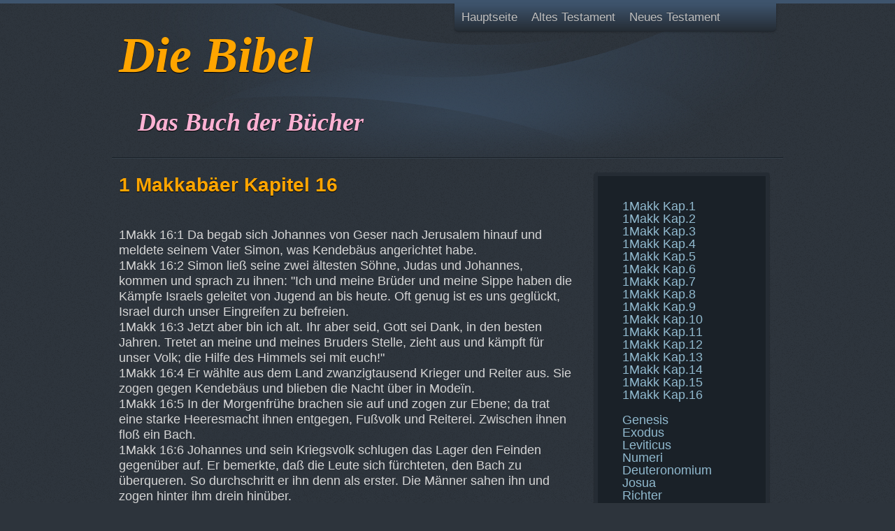

--- FILE ---
content_type: text/html; charset=utf-8
request_url: https://www.kath-zdw.ch/Bibel/index.php/1Makk_Kap.16
body_size: 4675
content:
<!DOCTYPE html PUBLIC "-//W3C//DTD XHTML 1.0 Transitional//EN" "http://www.w3.org/TR/xhtml1/DTD/xhtml1-transitional.dtd">
<html xmlns="http://www.w3.org/1999/xhtml" xml:lang="en" lang="en">

<head>

<title>1Makk Kap.16 - DIE BIBEL - Das Buch der Bücher</title>
<meta name="keywords" content="1Makk Kap.16, Die Bibel,  Altes Testament,  Neues Testament,  Moses,  Genesis,  Exodus,  Deuteronomium,  Offenbarung,  Paulus,  Jesus,  Johannes,  Lukas,  Markus,  Mathäus,  Brief" />
<meta name="description" content="1Makk Kap.16. Die Bibel - Altes Testament und neues Testament" />
<meta name="generator" content="gpEasy CMS" />
<link rel="stylesheet" type="text/css" href="/Bibel/data/_cache/combined_ugzi57rpcfynbq412mr79z.css"/>
<script type="text/javascript" src="/Bibel/data/_cache/combined_7g1ogdrpcfn7219412mr79z.js"></script><link href='http://fonts.googleapis.com/css?family=Lobster+Two:700' rel='stylesheet' type='text/css'>
</head>


<body>
<div id="header">
<div><div class="gpArea_Extra_Header GPAREA"><h1>&nbsp;</h1>

<h1><font face="Monotype Corsiva"><em><span style="color: rgb(255, 165, 0); font-size: 72px;">Die Bibel </span></em> </font></h1>

<h1><span style="font-size: 48px;"><span style="font-family: arial,helvetica,sans-serif;"><strong><a href="/Bibel/" title="DIE BIBEL - Das Buch der Bücher"><span style="color: rgb(255, 165, 0);">&nbsp;</span></a></strong></span></span><a href="/Bibel/" title="DIE BIBEL - Das Buch der Bücher"><span style="color: rgb(255, 165, 0);">&nbsp;</span></a></h1>

<h1><span style="color: rgb(218, 165, 32);">&nbsp;&nbsp;&nbsp;</span><span style="font-size: 36px;"><span style="color: rgb(255, 178, 212);"><font face="Georgia"><em>Das Buch der Bücher</em></font></span></span></h1>
</div></div>
<div class="nav"><div class="gpArea_TopTwoMenu GPAREA"><ul class="menu_top"><li class="li_0"><a href="/Bibel/" title="Hauptseite" class="haschildren">Hauptseite</a><ul><li class="li_0"><a href="https://kath-zdw.ch/maria/AT_NT_bibel.html" title="Hauptseite Bibel" target="_blank">Hauptseite Bibel</a></li><li class="li_1"><a href="https://kath-zdw.ch/Bibel/index.php" title="Bibel ohne Menue ZDW" target="_blank">Bibel ohne Menue ZDW</a></li><li class="li_2"><a href="/Bibel/index.php/Suche" title="Suche">Suche</a></li><li class="li_3"><a href="/Bibel/index.php/Suche_ueber_Google" title="Suche über Google" rel="noindex">Suche über Google</a></li><li class="li_4"><a href="/Bibel/index.php/Die_Bibel_beweist_sich_in_der_Prophetie_selbst_-_Video" title="Die Bibel beweist sich in der Prophetie selbst - Video">Die Bibel beweist sich in der Prophetie selbst - Video</a></li><li class="li_5"><a href="https://kath-zdw.ch/index.html" title="Hauptseite ZDW" target="_blank">Hauptseite ZDW</a></li></ul></li><li class="li_1 childselected_li"><a href="/Bibel/index.php/Altes_Testament" title="Altes Testament" class="haschildren childselected">Altes Testament</a><ul><li class="li_0"><a href="/Bibel/index.php/Uebersicht_Altes_Testament" title="Übersicht Altes Testament">Übersicht Altes Testament</a></li><li class="li_1 childselected_li"><a href="/Bibel/index.php/Geschichtliche_Buecher" title="Geschichtliche Bücher" class="childselected">Geschichtliche Bücher</a></li><li class="li_2"><a href="/Bibel/index.php/Lehrbuecher" title="Lehrbücher">Lehrbücher</a></li><li class="li_3"><a href="/Bibel/index.php/Prophetische_Buecher" title="Prophetische Bücher">Prophetische Bücher</a></li></ul></li><li class="li_2"><a href="/Bibel/index.php/Neues_Testament" title="Neues Testament" class="haschildren">Neues Testament</a><ul><li class="li_0"><a href="/Bibel/index.php/Uebersicht_Neues_Testament" title="Übersicht Neues Testament">Übersicht Neues Testament</a></li><li class="li_1"><a href="/Bibel/index.php/Die_Evangelien" title="Die Evangelien - Mt. Mk. Lk. Joh.">Die Evangelien - Mt. Mk. Lk. Joh.</a></li><li class="li_2"><a href="/Bibel/index.php/Apostelgeschichte" title="Apostelgeschichte">Apostelgeschichte</a></li><li class="li_3"><a href="/Bibel/index.php/Die_Briefe_des_Apostels_Paulus" title="Die Briefe des Apostels Paulus">Die Briefe des Apostels Paulus</a></li><li class="li_4"><a href="/Bibel/index.php/Die_Katholischen_Briefe" title="Die Katholischen Briefe">Die Katholischen Briefe</a></li><li class="li_5"><a href="/Bibel/index.php/Offenbarung_des_Johannes" title="Offenbarung des Johannes">Offenbarung des Johannes</a></li></ul></li><li class="li_3"><a href="http://kath-zdw.ch/" title=""></a></li></ul></div></div>
</div>

<div id="content">
<div class="page"><div id="gpx_content" class="filenum-63 cf"><div class="GPAREA filetype-text"><h2><strong><span style="font-size: 28px;"><span style="color: rgb(255, 165, 0);">1 Makkabäer&nbsp;Kapitel 16</span></span></strong></h2>

<p>&nbsp;</p>

<p><span style="font-size: 18px;">1Makk 16:1 Da begab sich Johannes von Geser nach Jerusalem hinauf und meldete seinem Vater Simon, was Kendebäus angerichtet habe.<br />
1Makk 16:2 Simon ließ seine zwei ältesten Söhne, Judas und Johannes, kommen und sprach zu ihnen: &quot;Ich und meine Brüder und meine Sippe haben die Kämpfe Israels geleitet von Jugend an bis heute. Oft genug ist es uns geglückt, Israel durch unser Eingreifen zu befreien.<br />
1Makk 16:3 Jetzt aber bin ich alt. Ihr aber seid, Gott sei Dank, in den besten Jahren. Tretet an meine und meines Bruders Stelle, zieht aus und kämpft für unser Volk; die Hilfe des Himmels sei mit euch!&quot;<br />
1Makk 16:4 Er wählte aus dem Land zwanzigtausend Krieger und Reiter aus. Sie zogen gegen Kendebäus und blieben die Nacht über in Modeïn.<br />
1Makk 16:5 In der Morgenfrühe brachen sie auf und zogen zur Ebene; da trat eine starke Heeresmacht ihnen entgegen, Fußvolk und Reiterei. Zwischen ihnen floß ein Bach.<br />
1Makk 16:6 Johannes und sein Kriegsvolk schlugen das Lager den Feinden gegenüber auf. Er bemerkte, daß die Leute sich fürchteten, den Bach zu überqueren. So durchschritt er ihn denn als erster. Die Männer sahen ihn und zogen hinter ihm drein hinüber.<br />
1Makk 16:7 Er bildete aus dem Kriegsvolk zwei Abteilungen und stellte die Reiterei inmitten des Fußvolkes auf. Die Reiterei der Gegner war überaus stark.<br />
1Makk 16:8 Die Juden bliesen die Trompeten. Kendebäus und sein Heer wurden in die Flucht geschlagen. Es gab unter ihnen viele Gefallene; der Rest aber floh in die Festung.<br />
1Makk 16:9 Damals wurde auch Judas, der Bruder des Johannes, verwundet. Johannes aber nahm die Verfolgung der Feinde auf bis Kedron, das Kendebäus befestigt hatte.<br />
1Makk 16:10 Man floh auch in das Gebiet von Azotus zu den Türmen. Johannes ließ die Stadt niederbrennen. Es waren von jenen zweitausend Mann gefallen. Er aber kehrte unversehrt nach Judäa zurück.<br />
1Makk 16:11 Ptolemäus, der Sohn des Abub, war Heerführer in der Ebene bei Jericho. Er besaß viel Silber und Gold;<br />
1Makk 16:12 denn er war ein Schwiegersohn des Hohenpriesters.<br />
1Makk 16:13 Sein Sinn aber wurde hochmütig, und er wollte das Land erobern. Da ersann er hinterlistige Pläne gegen Simon und seine Söhne, um sie zu beseitigen.<br />
1Makk 16:14 Simon aber bereiste dauernd die Städte im Land und sorgte für sie. Da kam er nach Jericho hinab mit seinen Söhnen Mattatias und Judas. Es war im elften Monat, das heißt im Monat Schebat, des Jahres 177.<br />
1Makk 16:15 Der Sohn Abubs nahm sie voller Heimtücke in die kleine Feste Dok auf, die er erbaut hatte. Er gab ihnen ein großes Gelage, hielt dort aber Kriegsleute verborgen.<br />
1Makk 16:16 Als nun Simon und seine Söhne angetrunken waren, erhoben sich Ptolemäus und die Seinen, griffen zu ihren Waffen, überfielen Simon im Trinkgemach und töteten ihn, seine beiden Söhne und auch einige aus seinem Gefolge.<br />
1Makk 16:17 So verübte er einen gemeinen Verrat und vergalt Gutes mit Bösem.<br />
1Makk 16:18 Darüber machte nun Ptolemäus dem König schriftliche Mitteilung, damit er Streitkräfte zu seiner Hilfe entsende und ihm ihr Land und die Städte ausliefere.<br />
1Makk 16:19 Andere Boten schickte er nach Geser, um den Johannes zu beseitigen. Auch den Hauptleuten schickte er Briefe mit der Einladung, sich ihm anzuschließen: er wolle ihnen Silber, Gold und Geschenke geben.<br />
1Makk 16:20 Andere Leute schickte er aus, daß sie Jerusalem und den Tempelberg besetzen sollten.<br />
1Makk 16:21 Einer aber eilte voraus und meldete dem Johannes in Geser, daß sein Vater und seine Brüder ermordet seien, und fügte bei: &quot;Schon hat er ausgesandt, auch dich zu töten!&quot;<br />
1Makk 16:22 Als er das hörte, geriet er ganz außer sich. Er ließ die Männer, die zu seiner Ermordung kamen, festnehmen und hinrichten. Er wußte ja, daß sie ihm nach dem Leben trachteten.<br />
1Makk 16:23 Was aber sonst von Johannes zu berichten ist, von seinen Kriegen und seinen Heldentaten, die er vollbrachte, vom Mauerbau, den er durchführte, und von seiner sonstigen Wirksamkeit,<br />
1Makk 16:24 all das steht geschrieben im Buch der Chronik seines Hohenpriestertums von der Zeit an, da er nach seinem Vater Hoherpriester wurde.</span><br />
&nbsp;</p>
<div class="gpclear"></div></div></div><div id="gpAfterContent"><div class="gpArea_ GPAREA"></div></div></div>
<div class="sidebar"><div class="gpArea_PrevNextNav GPAREA"><div id="prevnextnav">
<div id="prevnextnav_left">
<a href="/Bibel/index.php/1Makk_Kap.15" class="arrow left" title="1Makk Kap.15">&nbsp;</a></div>
<div id="prevnextnav_right">
</div>
</div>
</div><div class="gpArea_CustomMenu_3040 GPAREA"><ul class="menu_top"><li class="li_0"><a href="/Bibel/index.php/1Makk_Kap.1" title="1Makk Kap.1">1Makk Kap.1</a></li><li class="li_1"><a href="/Bibel/index.php/1Makk_Kap.2" title="1Makk Kap.2">1Makk Kap.2</a></li><li class="li_2"><a href="/Bibel/index.php/1Makk_Kap.3" title="1Makk Kap.3">1Makk Kap.3</a></li><li class="li_3"><a href="/Bibel/index.php/1Makk_Kap.4" title="1Makk Kap.4">1Makk Kap.4</a></li><li class="li_4"><a href="/Bibel/index.php/1Makk_Kap.5" title="1Makk Kap.5">1Makk Kap.5</a></li><li class="li_5"><a href="/Bibel/index.php/1Makk_Kap.6" title="1Makk Kap.6">1Makk Kap.6</a></li><li class="li_6"><a href="/Bibel/index.php/1Makk_Kap.7" title="1Makk Kap.7">1Makk Kap.7</a></li><li class="li_7"><a href="/Bibel/index.php/1Makk_Kap.8" title="1Makk Kap.8">1Makk Kap.8</a></li><li class="li_8"><a href="/Bibel/index.php/1Makk_Kap.9" title="1Makk Kap.9">1Makk Kap.9</a></li><li class="li_9"><a href="/Bibel/index.php/1Makk_Kap.10" title="1Makk Kap.10">1Makk Kap.10</a></li><li class="li_10"><a href="/Bibel/index.php/1Makk_Kap.11" title="1Makk Kap.11">1Makk Kap.11</a></li><li class="li_11"><a href="/Bibel/index.php/1Makk_Kap.12" title="1Makk Kap.12">1Makk Kap.12</a></li><li class="li_12"><a href="/Bibel/index.php/1Makk_Kap.13" title="1Makk Kap.13">1Makk Kap.13</a></li><li class="li_13"><a href="/Bibel/index.php/1Makk_Kap.14" title="1Makk Kap.14">1Makk Kap.14</a></li><li class="li_14"><a href="/Bibel/index.php/1Makk_Kap.15" title="1Makk Kap.15">1Makk Kap.15</a></li><li class="li_15 selected_li"><a href="/Bibel/index.php/1Makk_Kap.16" title="1Makk Kap.16" class="selected">1Makk Kap.16</a></li></ul></div><div class="gpArea_BottomSubMenu GPAREA"><ul class="menu_top"><li class="li_0"><a href="/Bibel/index.php/Genesis" title="Genesis">Genesis</a></li><li class="li_1"><a href="/Bibel/index.php/Exodus" title="Exodus">Exodus</a></li><li class="li_2"><a href="/Bibel/index.php/Leviticus" title="Leviticus">Leviticus</a></li><li class="li_3"><a href="/Bibel/index.php/Numeri" title="Numeri">Numeri</a></li><li class="li_4"><a href="/Bibel/index.php/Deuteronomium" title="Deuteronomium">Deuteronomium</a></li><li class="li_5"><a href="/Bibel/index.php/Josua" title="Josua">Josua</a></li><li class="li_6"><a href="/Bibel/index.php/Richter" title="Richter">Richter</a></li><li class="li_7"><a href="/Bibel/index.php/Rut" title="Rut">Rut</a></li><li class="li_8"><a href="/Bibel/index.php/1._Samuel" title="1. Samuel">1. Samuel</a></li><li class="li_9"><a href="/Bibel/index.php/2._Samuel" title="2. Samuel">2. Samuel</a></li><li class="li_10"><a href="/Bibel/index.php/1._Koenige" title="1. Könige">1. Könige</a></li><li class="li_11"><a href="/Bibel/index.php/2._Koenige" title="2. Könige">2. Könige</a></li><li class="li_12"><a href="/Bibel/index.php/1._Chronik" title="1. Chronik">1. Chronik</a></li><li class="li_13"><a href="/Bibel/index.php/2._Chronik" title="2. Chronik">2. Chronik</a></li><li class="li_14"><a href="/Bibel/index.php/Esra" title="Esra (1. Esra)">Esra (1. Esra)</a></li><li class="li_15"><a href="/Bibel/index.php/Nehemia" title="Nehemia (2. Esra)">Nehemia (2. Esra)</a></li><li class="li_16"><a href="/Bibel/index.php/Tobias" title="Tobias">Tobias</a></li><li class="li_17"><a href="/Bibel/index.php/Judit" title="Judit">Judit</a></li><li class="li_18"><a href="/Bibel/index.php/Ester" title="Ester">Ester</a></li><li class="li_19 childselected_li"><a href="/Bibel/index.php/1._Makkabaeer" title="1. Makkabäer" class="childselected">1. Makkabäer</a></li><li class="li_20"><a href="/Bibel/index.php/2._Makkabaeer" title="2. Makkabäer">2. Makkabäer</a></li></ul></div><div class="gpArea_Search GPAREA"><h3>Suche</h3><form action="/Bibel/index.php/Suche" method="get"><div><input name="q" type="text" class="text" value=""/><input type="hidden" name="src" value="gadget" /><input type="submit" class="submit" name="" value="Suche" /></div></form></div></div>
</div>

<div id="footer">
<div><div class="gpArea_Extra_Footer1 GPAREA"><iframe allowtransparency="true" frameborder="0" height="1" name="count" noresize="noresize" scrolling="no" src="http://kath-zdw.ch/counter/count.php" width="1"></iframe><font color="#ffffff"><font size="1">Seiten-Aufrufe in ZDW&nbsp;&nbsp; <script src="https://kath-zdw.ch/seitencounter/counter.php?page=test" type="text/javascript"></script> </font> </font></div></div>
<div><div class="gpArea_Extra_Footer2 GPAREA"></div></div>
<div><div class="gpArea_Extra_Footer3 GPAREA"></div></div>
</div>

<div class="admin"><p> <span class="sitemap_link"><a href="/Bibel/index.php/Site_Map" title="Inhaltsübersicht">Inhaltsübersicht</a></span> <span class="login_link"><a href="/Bibel/index.php/Admin?file=1Makk_Kap.16" rel="nofollow" data-cmd="login" title="Anmelden">Anmelden</a></span> <span id="powered_by_link"> <a href="http://gpEasy.com" title="A Free and Easy CMS in PHP" target="_blank">gp|Easy</a></span>

 2014 <a href="http://www.kath-zdw.ch" target="_blank">kath-zdw.ch</a></p></div>


</body>
</html>


--- FILE ---
content_type: text/javascript;charset=UTF-8
request_url: https://kath-zdw.ch/seitencounter/counter.php?page=test
body_size: 128
content:
document.write('48 152 224');